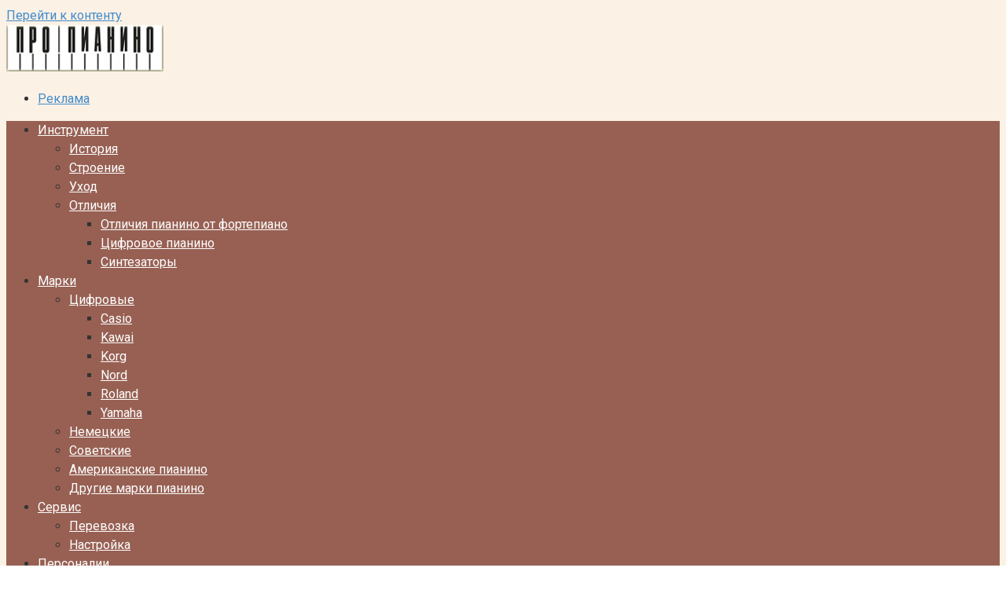

--- FILE ---
content_type: text/html; charset=UTF-8
request_url: https://propianino.ru/sod/sod-noty
body_size: 11976
content:
<!DOCTYPE html>
<html dir="ltr" lang="ru-RU" prefix="og: https://ogp.me/ns#">
<head>
<meta charset="UTF-8">
<meta name="viewport" content="width=device-width, initial-scale=1">
<title>Ноты: зарубежная, русская музыка, песни ВОВ, джаз, новогодние, классика, поп</title>
	<style>img:is([sizes="auto" i], [sizes^="auto," i]) { contain-intrinsic-size: 3000px 1500px }</style>
	
		<!-- All in One SEO 4.8.5 - aioseo.com -->
	<meta name="description" content="Содержание раздела &quot;Ноты&quot;" />
	<meta name="robots" content="noindex, nofollow, max-image-preview:large" />
	<link rel="canonical" href="https://propianino.ru/sod/sod-noty" />
	<meta name="generator" content="All in One SEO (AIOSEO) 4.8.5" />
		<meta property="og:locale" content="ru_RU" />
		<meta property="og:site_name" content="Про Пианино | Все про пианино" />
		<meta property="og:type" content="article" />
		<meta property="og:title" content="Ноты: зарубежная, русская музыка, песни ВОВ, джаз, новогодние, классика, поп" />
		<meta property="og:description" content="Содержание раздела &quot;Ноты&quot;" />
		<meta property="og:url" content="https://propianino.ru/sod/sod-noty" />
		<meta property="article:published_time" content="2013-06-22T16:23:19+00:00" />
		<meta property="article:modified_time" content="2013-06-22T17:50:26+00:00" />
		<meta name="twitter:card" content="summary" />
		<meta name="twitter:title" content="Ноты: зарубежная, русская музыка, песни ВОВ, джаз, новогодние, классика, поп" />
		<meta name="twitter:description" content="Содержание раздела &quot;Ноты&quot;" />
		<script type="application/ld+json" class="aioseo-schema">
			{"@context":"https:\/\/schema.org","@graph":[{"@type":"BreadcrumbList","@id":"https:\/\/propianino.ru\/sod\/sod-noty#breadcrumblist","itemListElement":[{"@type":"ListItem","@id":"https:\/\/propianino.ru#listItem","position":1,"name":"\u0413\u043b\u0430\u0432\u043d\u0430\u044f","item":"https:\/\/propianino.ru","nextItem":{"@type":"ListItem","@id":"https:\/\/propianino.ru\/sod\/sod-noty#listItem","name":"\u041d\u043e\u0442\u044b"}},{"@type":"ListItem","@id":"https:\/\/propianino.ru\/sod\/sod-noty#listItem","position":2,"name":"\u041d\u043e\u0442\u044b","previousItem":{"@type":"ListItem","@id":"https:\/\/propianino.ru#listItem","name":"\u0413\u043b\u0430\u0432\u043d\u0430\u044f"}}]},{"@type":"Organization","@id":"https:\/\/propianino.ru\/#organization","name":"\u041f\u0440\u043e \u041f\u0438\u0430\u043d\u0438\u043d\u043e","description":"\u0412\u0441\u0435 \u043f\u0440\u043e \u043f\u0438\u0430\u043d\u0438\u043d\u043e","url":"https:\/\/propianino.ru\/"},{"@type":"WebPage","@id":"https:\/\/propianino.ru\/sod\/sod-noty#webpage","url":"https:\/\/propianino.ru\/sod\/sod-noty","name":"\u041d\u043e\u0442\u044b: \u0437\u0430\u0440\u0443\u0431\u0435\u0436\u043d\u0430\u044f, \u0440\u0443\u0441\u0441\u043a\u0430\u044f \u043c\u0443\u0437\u044b\u043a\u0430, \u043f\u0435\u0441\u043d\u0438 \u0412\u041e\u0412, \u0434\u0436\u0430\u0437, \u043d\u043e\u0432\u043e\u0433\u043e\u0434\u043d\u0438\u0435, \u043a\u043b\u0430\u0441\u0441\u0438\u043a\u0430, \u043f\u043e\u043f","description":"\u0421\u043e\u0434\u0435\u0440\u0436\u0430\u043d\u0438\u0435 \u0440\u0430\u0437\u0434\u0435\u043b\u0430 \"\u041d\u043e\u0442\u044b\"","inLanguage":"ru-RU","isPartOf":{"@id":"https:\/\/propianino.ru\/#website"},"breadcrumb":{"@id":"https:\/\/propianino.ru\/sod\/sod-noty#breadcrumblist"},"datePublished":"2013-06-22T20:23:19+03:00","dateModified":"2013-06-22T21:50:26+03:00"},{"@type":"WebSite","@id":"https:\/\/propianino.ru\/#website","url":"https:\/\/propianino.ru\/","name":"\u041f\u0440\u043e \u041f\u0438\u0430\u043d\u0438\u043d\u043e","description":"\u0412\u0441\u0435 \u043f\u0440\u043e \u043f\u0438\u0430\u043d\u0438\u043d\u043e","inLanguage":"ru-RU","publisher":{"@id":"https:\/\/propianino.ru\/#organization"}}]}
		</script>
		<!-- All in One SEO -->

<link rel="amphtml" href="https://propianino.ru/sod/sod-noty/amp" /><meta name="generator" content="AMP for WP 1.1.6.1"/><link rel='dns-prefetch' href='//fonts.googleapis.com' />
<!-- <link rel='stylesheet' id='h5ap-public-css' href='https://propianino.ru/wp-content/plugins/html5-audio-player/assets/css/style.css?ver=1754726938'  media='all' /> -->
<!-- <link rel='stylesheet' id='contact-form-7-css' href='https://propianino.ru/wp-content/plugins/contact-form-7/includes/css/styles.css?ver=6.1.1'  media='all' /> -->
<!-- <link rel='stylesheet' id='responsive-lightbox-swipebox-css' href='https://propianino.ru/wp-content/plugins/responsive-lightbox/assets/swipebox/swipebox.min.css?ver=1.5.2'  media='all' /> -->
<!-- <link rel='stylesheet' id='toc-screen-css' href='https://propianino.ru/wp-content/plugins/table-of-contents-plus/screen.min.css?ver=2411.1'  media='all' /> -->
<link rel="stylesheet" type="text/css" href="//propianino.ru/wp-content/cache/wpfc-minified/96l7l6jm/dfyc1.css" media="all"/>
<style id='toc-screen-inline-css' type='text/css'>
div#toc_container {background: #FBF1E5;border: 1px solid #F8E7D1;width: 100%;}div#toc_container ul li {font-size: 105%;}
</style>
<link rel='stylesheet' id='google-fonts-css' href='https://fonts.googleapis.com/css?family=Roboto%3A400%2C400i%2C700&#038;subset=cyrillic&#038;ver=6.8.2'  media='all' />
<!-- <link rel='stylesheet' id='root-style-css' href='https://propianino.ru/wp-content/themes/root/css/style.min.css?ver=2.2.4'  media='all' /> -->
<!-- <link rel='stylesheet' id='wp-pagenavi-css' href='https://propianino.ru/wp-content/plugins/wp-pagenavi/pagenavi-css.css?ver=2.70'  media='all' /> -->
<!-- <link rel='stylesheet' id='tablepress-default-css' href='https://propianino.ru/wp-content/plugins/tablepress/css/build/default.css?ver=3.1.3'  media='all' /> -->
<!-- <link rel='stylesheet' id='__EPYT__style-css' href='https://propianino.ru/wp-content/plugins/youtube-embed-plus/styles/ytprefs.min.css?ver=14.2.3'  media='all' /> -->
<link rel="stylesheet" type="text/css" href="//propianino.ru/wp-content/cache/wpfc-minified/7jujhko8/dfyc1.css" media="all"/>
<style id='__EPYT__style-inline-css' type='text/css'>

                .epyt-gallery-thumb {
                        width: 33.333%;
                }
                
</style>
<!-- <link rel='stylesheet' id='root-style-child-css' href='https://propianino.ru/wp-content/themes/root_child/style.css?ver=6.8.2'  media='all' /> -->
<link rel="stylesheet" type="text/css" href="//propianino.ru/wp-content/cache/wpfc-minified/9ivmflxj/dfyc1.css" media="all"/>
<script type="text/javascript" src="https://propianino.ru/wp-includes/js/jquery/jquery.min.js?ver=3.7.1" id="jquery-core-js"></script>
<script type="text/javascript" src="https://propianino.ru/wp-includes/js/jquery/jquery-migrate.min.js?ver=3.4.1" id="jquery-migrate-js"></script>
<script type="text/javascript" src="https://propianino.ru/wp-content/plugins/responsive-lightbox/assets/swipebox/jquery.swipebox.min.js?ver=1.5.2" id="responsive-lightbox-swipebox-js"></script>
<script type="text/javascript" src="https://propianino.ru/wp-includes/js/underscore.min.js?ver=1.13.7" id="underscore-js"></script>
<script type="text/javascript" src="https://propianino.ru/wp-content/plugins/responsive-lightbox/assets/infinitescroll/infinite-scroll.pkgd.min.js?ver=4.0.1" id="responsive-lightbox-infinite-scroll-js"></script>
<script type="text/javascript" id="responsive-lightbox-js-before">
/* <![CDATA[ */
var rlArgs = {"script":"swipebox","selector":"lightbox","customEvents":"","activeGalleries":true,"animation":true,"hideCloseButtonOnMobile":false,"removeBarsOnMobile":false,"hideBars":true,"hideBarsDelay":5000,"videoMaxWidth":1080,"useSVG":true,"loopAtEnd":false,"woocommerce_gallery":false,"ajaxurl":"https:\/\/propianino.ru\/wp-admin\/admin-ajax.php","nonce":"82da1ea722","preview":false,"postId":17420,"scriptExtension":false};
/* ]]> */
</script>
<script type="text/javascript" src="https://propianino.ru/wp-content/plugins/responsive-lightbox/js/front.js?ver=2.5.2" id="responsive-lightbox-js"></script>
<script type="text/javascript" id="__ytprefs__-js-extra">
/* <![CDATA[ */
var _EPYT_ = {"ajaxurl":"https:\/\/propianino.ru\/wp-admin\/admin-ajax.php","security":"3524cdb624","gallery_scrolloffset":"20","eppathtoscripts":"https:\/\/propianino.ru\/wp-content\/plugins\/youtube-embed-plus\/scripts\/","eppath":"https:\/\/propianino.ru\/wp-content\/plugins\/youtube-embed-plus\/","epresponsiveselector":"[\"iframe.__youtube_prefs_widget__\"]","epdovol":"1","version":"14.2.3","evselector":"iframe.__youtube_prefs__[src], iframe[src*=\"youtube.com\/embed\/\"], iframe[src*=\"youtube-nocookie.com\/embed\/\"]","ajax_compat":"","maxres_facade":"eager","ytapi_load":"light","pause_others":"","stopMobileBuffer":"1","facade_mode":"","not_live_on_channel":""};
/* ]]> */
</script>
<script type="text/javascript" src="https://propianino.ru/wp-content/plugins/youtube-embed-plus/scripts/ytprefs.min.js?ver=14.2.3" id="__ytprefs__-js"></script>
<link rel="https://api.w.org/" href="https://propianino.ru/wp-json/" /><link rel="alternate" title="JSON" type="application/json" href="https://propianino.ru/wp-json/wp/v2/pages/17420" /><link rel="alternate" title="oEmbed (JSON)" type="application/json+oembed" href="https://propianino.ru/wp-json/oembed/1.0/embed?url=https%3A%2F%2Fpropianino.ru%2Fsod%2Fsod-noty" />
<link rel="alternate" title="oEmbed (XML)" type="text/xml+oembed" href="https://propianino.ru/wp-json/oembed/1.0/embed?url=https%3A%2F%2Fpropianino.ru%2Fsod%2Fsod-noty&#038;format=xml" />
        <style>
            .mejs-container:has(.plyr) {
                height: auto;
                background: transparent
            }

            .mejs-container:has(.plyr) .mejs-controls {
                display: none
            }

            .h5ap_all {
                --shadow-color: 197deg 32% 65%;
                border-radius: 6px;
                box-shadow: 0px 0px 9.6px hsl(var(--shadow-color)/.36), 0 1.7px 1.9px 0px hsl(var(--shadow-color)/.36), 0 4.3px 1.8px -1.7px hsl(var(--shadow-color)/.36), -0.1px 10.6px 11.9px -2.5px hsl(var(--shadow-color)/.36);
                margin: 16px auto;
            }

            .h5ap_single_button {
                height: 5050;
            }
        </style>
    		<style>
			span.h5ap_single_button {
				display: inline-flex;
				justify-content: center;
				align-items: center;
			}

			.h5ap_single_button span {
				line-height: 0;
			}

			span#h5ap_single_button span svg {
				cursor: pointer;
			}

			#skin_default .plyr__control,
			#skin_default .plyr__time {
				color: #4f5b5f			}

			#skin_default .plyr__control:hover {
				background: #1aafff;
				color: #f5f5f5			}

			#skin_default .plyr__controls {
				background: #f5f5f5			}

			#skin_default .plyr__controls__item input {
				color: #1aafff			}

			.plyr {
				--plyr-color-main: #4f5b5f			}

			/* Custom Css */
					</style>
<style>.site-navigation-fixed { display: none!important; }body { background-image: url(https://propianino.ru/wp-content/themes/root/images/backgrounds/wood.jpg) }@media (min-width: 768px) {.site-header { background-repeat: no-repeat; }}@media (min-width: 768px) {.site-header { background-position: center center; }}.page-separator, .pagination .current, .pagination a.page-numbers:hover, .entry-content ul > li:before, .btn, .comment-respond .form-submit input, .mob-hamburger span, .page-links__item { background-color: #8b5c51;}.spoiler-box, .entry-content ol li:before, .mob-hamburger, .inp:focus, .search-form__text:focus, .entry-content blockquote { border-color: #8b5c51;}.entry-content blockquote:before, .spoiler-box__title:after, .sidebar-navigation .menu-item-has-children:after { color: #8b5c51;}a, .spanlink, .comment-reply-link, .pseudo-link, .root-pseudo-link { color: #428bca;}a:hover, a:focus, a:active, .spanlink:hover, .comment-reply-link:hover, .pseudo-link:hover { color: #e66212;}body { color: #333333;}.site-title, .site-title a { color: #5a80b1;}.site-description, .site-description a { color: #666666;}.main-navigation, .footer-navigation, .main-navigation ul li .sub-menu, .footer-navigation ul li .sub-menu { background-color: #976053;}.main-navigation ul li a, .main-navigation ul li .removed-link, .footer-navigation ul li a, .footer-navigation ul li .removed-link { color: #ffffff;}body { font-family: "Roboto", Arial, "Helvetica Neue", Helvetica, Arial, sans-serif; }.entry-content h1, .entry-content h2, .entry-content h3, .entry-content h4, .entry-content h5, .entry-content h6, .entry-image__title h1, .entry-title { font-family: "Roboto", Arial, "Helvetica Neue", Helvetica, Arial, sans-serif; }@media (min-width: 576px) { body { font-size: 16px;} }@media (min-width: 576px) { body { line-height: 1.5;} }@media (max-width: 991px) { .widget-area {display: block; float: none !important; padding: 15px 20px;} }.scrolltop { background-color: #976053;}.scrolltop:after { color: #ffffff;}.scrolltop { width: 50px;}.scrolltop { height: 50px;}.scrolltop:after { content: "\f176"; }@media (max-width: 767px) { .scrolltop { display: none !important;} }</style><style type="text/css" id="custom-background-css">
body.custom-background { background-image: url("https://propianino.ru/wp-content/uploads/2018/09/ultranewsbackground.jpg"); background-position: left top; background-size: auto; background-repeat: repeat; background-attachment: scroll; }
</style>
	<style type="text/css">.heading{width:10sec;}</style>		<style type="text/css" id="wp-custom-css">
			.site-logotype img {
    max-width: 265px;
    max-height: 100px;
}

@media (min-width: 576px) {
.site-logotype img {
    max-width: 200px;
    max-height: 59px;
}
}
.entry-content blockquote.check:before {
    content: "\f001";
    color: #976053;
}
.entry-content 
blockquote.check {
    background: #F8E7D1;
}	
.entry-content blockquote.quote:before {
    content: "\f10d";
    color: #976053;
}
.entry-content 
blockquote.quote {
    background: #F8E7D1;
}	
.youtube {
    background-position: center;
    background-repeat: no-repeat;
    position: relative;
    display: inline-block;
    overflow: hidden;
    transition: all 200ms ease-out;
    cursor: pointer;
}
.youtube .play {
    background: url('https://propianino.ru/youtube-play-btn.png') no-repeat; 
    background-position: 0 -50px;
    -webkit-background-size: 100% auto;
    background-size: 100% auto;
    position: absolute;
    height: 50px;
    width: 69px;
    transition: none;
    top:0;
    left:0;
    right:0;
    bottom:0;
    margin:auto;
}
 
.youtube:hover .play {
    background-position: 0 0;
}		</style>
			<script async src="https://pagead2.googlesyndication.com/pagead/js/adsbygoogle.js?client=ca-pub-5957015855944335"
     crossorigin="anonymous"></script>
	<!-- Yandex.RTB -->
<script>window.yaContextCb=window.yaContextCb||[]</script>
<script src="https://yandex.ru/ads/system/context.js" async></script>
</head>

<body data-rsssl=1 class="wp-singular page-template-default page page-id-17420 page-child parent-pageid-15971 custom-background wp-theme-root wp-child-theme-root_child group-blog ">
<div id="page" class="site">
	<a class="skip-link screen-reader-text" href="#main">Перейти к контенту</a>

    <!--noindex-->
    <header id="masthead" class="site-header container" itemscope itemtype="http://schema.org/WPHeader">
    <div class="site-header-inner ">
        <div class="site-branding">
            <div class="site-logotype"><a href="https://propianino.ru/"><img src="https://propianino.ru/wp-content/uploads/2018/09/logo_200.png" alt="Про Пианино"></a></div>
                    </div><!-- .site-branding -->

        
        <div class="header-social">
<div class="social-buttons social-buttons--square social-buttons--circle social-buttons--small">

                <span class="social-button social-button__fb js-social-link" data-uri="https://www.facebook.com/groups/propianino"></span>
            
                <span class="social-button social-button__vk js-social-link" data-uri="https://vk.com/propianino"></span>
            
                <span class="social-button social-button__tw js-social-link" data-uri="https://twitter.com/propianino"></span>
            
                <span class="social-button social-button__ok js-social-link" data-uri="https://ok.ru/group/56897786609719"></span>
            
                <span class="social-button social-button__gp js-social-link" data-uri="https://plus.google.com/+PropianinoRu"></span>
            
    
                <span class="social-button social-button__youtube js-social-link" data-uri="https://www.youtube.com/c/PropianinoRu"></span>
            
    
    </div></div>
        <div class="top-menu">
            <div class="menu-headertop-container"><ul id="top_menu" class="menu"><li id="menu-item-29185" class="menu-item menu-item-type-post_type menu-item-object-page menu-item-29185"><a href="https://propianino.ru/reklama">Реклама</a></li>
</ul></div>        </div>

        
        <div class="mob-hamburger"><span></span></div>

            </div><!--.site-header-inner-->
</header><!-- #masthead -->
    <!--/noindex-->


    
    <!--noindex-->
    <nav id="site-navigation" class="main-navigation container">
        <div class="main-navigation-inner ">
            <div class="menu-subnav-container"><ul id="header_menu" class="menu"><li id="menu-item-21850" class="menu-item menu-item-type-taxonomy menu-item-object-category menu-item-has-children menu-item-21850"><a href="https://propianino.ru/instrument">Инструмент</a>
<ul class="sub-menu">
	<li id="menu-item-21863" class="menu-item menu-item-type-taxonomy menu-item-object-category menu-item-21863"><a href="https://propianino.ru/instrument/istoriya">История</a></li>
	<li id="menu-item-21864" class="menu-item menu-item-type-taxonomy menu-item-object-category menu-item-21864"><a href="https://propianino.ru/instrument/stroenie">Строение</a></li>
	<li id="menu-item-21865" class="menu-item menu-item-type-taxonomy menu-item-object-category menu-item-21865"><a href="https://propianino.ru/instrument/uhod">Уход</a></li>
	<li id="menu-item-21902" class="menu-item menu-item-type-taxonomy menu-item-object-category menu-item-has-children menu-item-21902"><a href="https://propianino.ru/instrument/vidy-pianino">Отличия</a>
	<ul class="sub-menu">
		<li id="menu-item-21903" class="menu-item menu-item-type-taxonomy menu-item-object-category menu-item-21903"><a href="https://propianino.ru/instrument/vidy-pianino/pianino-fortepiano">Отличия пианино от фортепиано</a></li>
		<li id="menu-item-21904" class="menu-item menu-item-type-taxonomy menu-item-object-category menu-item-21904"><a href="https://propianino.ru/instrument/vidy-pianino/cifrovoe-pianino">Цифровое пианино</a></li>
		<li id="menu-item-21905" class="menu-item menu-item-type-taxonomy menu-item-object-category menu-item-21905"><a href="https://propianino.ru/instrument/vidy-pianino/sintezatory">Синтезаторы</a></li>
	</ul>
</li>
</ul>
</li>
<li id="menu-item-21854" class="menu-item menu-item-type-taxonomy menu-item-object-category menu-item-has-children menu-item-21854"><a href="https://propianino.ru/marki">Марки</a>
<ul class="sub-menu">
	<li id="menu-item-21866" class="menu-item menu-item-type-taxonomy menu-item-object-category menu-item-has-children menu-item-21866"><a href="https://propianino.ru/marki/cifrovye-pianino">Цифровые</a>
	<ul class="sub-menu">
		<li id="menu-item-21869" class="menu-item menu-item-type-taxonomy menu-item-object-category menu-item-21869"><a href="https://propianino.ru/marki/cifrovye-pianino/casio">Casio</a></li>
		<li id="menu-item-21867" class="menu-item menu-item-type-taxonomy menu-item-object-category menu-item-21867"><a href="https://propianino.ru/marki/cifrovye-pianino/kawai">Kawai</a></li>
		<li id="menu-item-27067" class="menu-item menu-item-type-taxonomy menu-item-object-category menu-item-27067"><a href="https://propianino.ru/marki/cifrovye-pianino/korg">Korg</a></li>
		<li id="menu-item-27070" class="menu-item menu-item-type-taxonomy menu-item-object-category menu-item-27070"><a href="https://propianino.ru/marki/cifrovye-pianino/nord">Nord</a></li>
		<li id="menu-item-21868" class="menu-item menu-item-type-taxonomy menu-item-object-category menu-item-21868"><a href="https://propianino.ru/marki/cifrovye-pianino/roland">Roland</a></li>
		<li id="menu-item-21906" class="menu-item menu-item-type-taxonomy menu-item-object-category menu-item-21906"><a href="https://propianino.ru/marki/cifrovye-pianino/yamaha">Yamaha</a></li>
	</ul>
</li>
	<li id="menu-item-21871" class="menu-item menu-item-type-taxonomy menu-item-object-category menu-item-21871"><a href="https://propianino.ru/marki/nemeckie">Немецкие</a></li>
	<li id="menu-item-21907" class="menu-item menu-item-type-taxonomy menu-item-object-category menu-item-21907"><a href="https://propianino.ru/marki/sovetskie">Советские</a></li>
	<li id="menu-item-21908" class="menu-item menu-item-type-taxonomy menu-item-object-category menu-item-21908"><a href="https://propianino.ru/marki/amerikanskie">Американские пианино</a></li>
	<li id="menu-item-21870" class="menu-item menu-item-type-taxonomy menu-item-object-category menu-item-21870"><a href="https://propianino.ru/marki/drugie">Другие марки пианино</a></li>
</ul>
</li>
<li id="menu-item-21855" class="menu-item menu-item-type-taxonomy menu-item-object-category menu-item-has-children menu-item-21855"><a href="https://propianino.ru/servis">Сервис</a>
<ul class="sub-menu">
	<li id="menu-item-21873" class="menu-item menu-item-type-taxonomy menu-item-object-category menu-item-21873"><a href="https://propianino.ru/servis/perevozka_pianino">Перевозка</a></li>
	<li id="menu-item-21872" class="menu-item menu-item-type-taxonomy menu-item-object-category menu-item-21872"><a href="https://propianino.ru/servis/nastroykapianino">Настройка</a></li>
</ul>
</li>
<li id="menu-item-21856" class="menu-item menu-item-type-taxonomy menu-item-object-category menu-item-has-children menu-item-21856"><a href="https://propianino.ru/personalii">Персоналии</a>
<ul class="sub-menu">
	<li id="menu-item-21897" class="menu-item menu-item-type-taxonomy menu-item-object-category menu-item-21897"><a href="https://propianino.ru/personalii/kollektivy">Коллективы</a></li>
	<li id="menu-item-21898" class="menu-item menu-item-type-taxonomy menu-item-object-category menu-item-has-children menu-item-21898"><a href="https://propianino.ru/personalii/kompozitory">Композиторы</a>
	<ul class="sub-menu">
		<li id="menu-item-21900" class="menu-item menu-item-type-taxonomy menu-item-object-category menu-item-21900"><a href="https://propianino.ru/personalii/kompozitory/russkie-kompozitory">Русские композиторы</a></li>
		<li id="menu-item-21901" class="menu-item menu-item-type-taxonomy menu-item-object-category menu-item-21901"><a href="https://propianino.ru/personalii/kompozitory/zarubezhnye-kompozitory">Зарубежные композиторы</a></li>
	</ul>
</li>
	<li id="menu-item-21899" class="menu-item menu-item-type-taxonomy menu-item-object-category menu-item-21899"><a href="https://propianino.ru/personalii/pianisty">Пианисты</a></li>
</ul>
</li>
<li id="menu-item-21857" class="menu-item menu-item-type-taxonomy menu-item-object-category menu-item-has-children menu-item-21857"><a href="https://propianino.ru/noty">Ноты</a>
<ul class="sub-menu">
	<li id="menu-item-21909" class="menu-item menu-item-type-taxonomy menu-item-object-category menu-item-21909"><a href="https://propianino.ru/noty/svodnyj-katalog">Сводный каталог</a></li>
	<li id="menu-item-21911" class="menu-item menu-item-type-taxonomy menu-item-object-category menu-item-has-children menu-item-21911"><a href="https://propianino.ru/noty/klassicheskaya-muzyka">Классическая музыка</a>
	<ul class="sub-menu">
		<li id="menu-item-21914" class="menu-item menu-item-type-taxonomy menu-item-object-category menu-item-21914"><a href="https://propianino.ru/noty/klassicheskaya-muzyka/russkaya-klassicheskaya-muzyka">Русская классическая музыка</a></li>
		<li id="menu-item-21915" class="menu-item menu-item-type-taxonomy menu-item-object-category menu-item-21915"><a href="https://propianino.ru/noty/klassicheskaya-muzyka/zarubezhnaya-klassicheskaya-muzyka">Зарубежная классическая музыка</a></li>
	</ul>
</li>
	<li id="menu-item-21910" class="menu-item menu-item-type-taxonomy menu-item-object-category menu-item-has-children menu-item-21910"><a href="https://propianino.ru/noty/populyarnaya-muzyka">Популярная музыка</a>
	<ul class="sub-menu">
		<li id="menu-item-21912" class="menu-item menu-item-type-taxonomy menu-item-object-category menu-item-21912"><a href="https://propianino.ru/noty/populyarnaya-muzyka/russkaya-muzyka">Русская популярная музыка</a></li>
		<li id="menu-item-21913" class="menu-item menu-item-type-taxonomy menu-item-object-category menu-item-21913"><a href="https://propianino.ru/noty/populyarnaya-muzyka/zarubezhnaya-muzyka">Зарубежная популярная музыка</a></li>
	</ul>
</li>
	<li id="menu-item-21874" class="menu-item menu-item-type-taxonomy menu-item-object-category menu-item-21874"><a href="https://propianino.ru/noty/dzhaz-noty-muzyka">Джаз</a></li>
	<li id="menu-item-21875" class="menu-item menu-item-type-taxonomy menu-item-object-category menu-item-has-children menu-item-21875"><a href="https://propianino.ru/noty/muzyka-iz-filmov">Музыка из фильмов</a>
	<ul class="sub-menu">
		<li id="menu-item-21916" class="menu-item menu-item-type-taxonomy menu-item-object-category menu-item-21916"><a href="https://propianino.ru/noty/muzyka-iz-filmov/muzyka-iz-russkih-filmov">Музыка из русских фильмов</a></li>
		<li id="menu-item-21917" class="menu-item menu-item-type-taxonomy menu-item-object-category menu-item-21917"><a href="https://propianino.ru/noty/muzyka-iz-filmov/muzyka-iz-zarubezhnyx-filmov">Музыка из зарубежных фильмов</a></li>
	</ul>
</li>
	<li id="menu-item-21876" class="menu-item menu-item-type-taxonomy menu-item-object-category menu-item-21876"><a href="https://propianino.ru/noty/pesni-vov">Песни ВОВ</a></li>
	<li id="menu-item-21877" class="menu-item menu-item-type-taxonomy menu-item-object-category menu-item-21877"><a href="https://propianino.ru/noty/novyj-god-i-rozhdestvo">Новый Год и Рождество</a></li>
</ul>
</li>
<li id="menu-item-21858" class="menu-item menu-item-type-taxonomy menu-item-object-category menu-item-has-children menu-item-21858"><a href="https://propianino.ru/deti">Детям</a>
<ul class="sub-menu">
	<li id="menu-item-21918" class="menu-item menu-item-type-taxonomy menu-item-object-category menu-item-has-children menu-item-21918"><a href="https://propianino.ru/deti/noty-detyam">Ноты детям</a>
	<ul class="sub-menu">
		<li id="menu-item-21919" class="menu-item menu-item-type-taxonomy menu-item-object-category menu-item-21919"><a href="https://propianino.ru/deti/noty-detyam/svodnyj-katalog-not-dlya-detej">Сводный каталог нот для детей</a></li>
	</ul>
</li>
	<li id="menu-item-21920" class="menu-item menu-item-type-taxonomy menu-item-object-category menu-item-21920"><a href="https://propianino.ru/deti/kompozitory-detyam">Композиторы детям</a></li>
	<li id="menu-item-21921" class="menu-item menu-item-type-taxonomy menu-item-object-category menu-item-21921"><a href="https://propianino.ru/deti/stihi">Стихи детям</a></li>
	<li id="menu-item-21878" class="menu-item menu-item-type-taxonomy menu-item-object-category menu-item-21878"><a href="https://propianino.ru/deti/interesnoe">Интересное</a></li>
	<li id="menu-item-21879" class="menu-item menu-item-type-taxonomy menu-item-object-category menu-item-21879"><a href="https://propianino.ru/deti/multfilmy">Мультфильмы</a></li>
</ul>
</li>
<li id="menu-item-21859" class="menu-item menu-item-type-taxonomy menu-item-object-category menu-item-has-children menu-item-21859"><a href="https://propianino.ru/dosug">Досуг</a>
<ul class="sub-menu">
	<li id="menu-item-21922" class="menu-item menu-item-type-taxonomy menu-item-object-category menu-item-21922"><a href="https://propianino.ru/dosug/anekdoty-dosug">Анекдоты</a></li>
	<li id="menu-item-21923" class="menu-item menu-item-type-taxonomy menu-item-object-category menu-item-21923"><a href="https://propianino.ru/dosug/eto-interesno">Это интересно</a></li>
	<li id="menu-item-21924" class="menu-item menu-item-type-taxonomy menu-item-object-category menu-item-21924"><a href="https://propianino.ru/dosug/pianino-v-stihah">Пианино в стихах</a></li>
	<li id="menu-item-21880" class="menu-item menu-item-type-taxonomy menu-item-object-category menu-item-21880"><a href="https://propianino.ru/dosug/filmy-pro-pianino">Фильмы</a></li>
</ul>
</li>
<li id="menu-item-21860" class="menu-item menu-item-type-taxonomy menu-item-object-category menu-item-has-children menu-item-21860"><a href="https://propianino.ru/obrazovanie">Уроки</a>
<ul class="sub-menu">
	<li id="menu-item-21894" class="menu-item menu-item-type-taxonomy menu-item-object-category menu-item-21894"><a href="https://propianino.ru/obrazovanie/samouchitel-igry-na-pianino">Самоучитель игры на пианино</a></li>
	<li id="menu-item-21895" class="menu-item menu-item-type-taxonomy menu-item-object-category menu-item-21895"><a href="https://propianino.ru/obrazovanie/videouroki">Видеоуроки</a></li>
	<li id="menu-item-21896" class="menu-item menu-item-type-taxonomy menu-item-object-category menu-item-21896"><a href="https://propianino.ru/obrazovanie/obuchenie">Теория музыки на практике</a></li>
	<li id="menu-item-26608" class="menu-item menu-item-type-taxonomy menu-item-object-category menu-item-26608"><a href="https://propianino.ru/obrazovanie/books-lessons">Книги: обучение музыке</a></li>
</ul>
</li>
<li id="menu-item-21881" class="menu-item menu-item-type-taxonomy menu-item-object-category menu-item-21881"><a href="https://propianino.ru/vybrat">Выбрать</a></li>
<li id="menu-item-21862" class="menu-item menu-item-type-taxonomy menu-item-object-category menu-item-has-children menu-item-21862"><a href="https://propianino.ru/video">Видео</a>
<ul class="sub-menu">
	<li id="menu-item-21927" class="menu-item menu-item-type-taxonomy menu-item-object-category menu-item-21927"><a href="https://propianino.ru/video/piano-covers">Пиано-каверы</a></li>
</ul>
</li>
<li id="menu-item-22015" class="menu-item menu-item-type-taxonomy menu-item-object-category menu-item-has-children menu-item-22015"><a href="https://propianino.ru/muzyka">Музыка</a>
<ul class="sub-menu">
	<li id="menu-item-23099" class="menu-item menu-item-type-taxonomy menu-item-object-category menu-item-23099"><a href="https://propianino.ru/muzyka/jazz">Фортепиано в джазе</a></li>
</ul>
</li>
</ul></div>        </div><!--.main-navigation-inner-->
    </nav><!-- #site-navigation -->

    <!--/noindex-->

    
	<div id="content" class="site-content container">

        
	<div id="primary" class="content-area">
		<main id="main" class="site-main" itemscope itemtype="http://schema.org/Article">

            <div class="breadcrumb" itemscope itemtype="http://schema.org/BreadcrumbList"><span class="breadcrumb-item" itemprop="itemListElement" itemscope itemtype="http://schema.org/ListItem"><a href="https://propianino.ru/" itemscope itemtype="http://schema.org/Thing" itemprop="item"><span itemprop="name">Главная</span></a><meta itemprop="position" content="1"></span> <span class="breadcrumb-separator">»</span> <span class="breadcrumb-item" itemprop="itemListElement" itemscope itemtype="http://schema.org/ListItem"><a href="https://propianino.ru/" itemscope itemtype="http://schema.org/Thing" itemprop="item"><span itemprop="name">Содержание сайта propianino.ru</span></a><meta itemprop="position" content="2"></span></div>
			
<article id="post-17420" class="post-17420 page type-page status-publish ">

        <header class="entry-header">
                <h1 class="entry-title" itemprop="headline">Ноты</h1>            </header><!-- .entry-header -->
    
    
                        <div class="page-separator"></div>
            

    <div class="entry-content" itemprop="articleBody">
        <p><a title="Зарубежная классическая музыка" href="https://propianino.ru/zarubezhnaya-klassicheskaya-muzyka" target="_blank">Зарубежная классическая музыка</a><br />
<a title="Русская классическая музыка" href="https://propianino.ru/russkaya-klassicheskaya-muzyka" target="_blank">Русская классическая музыка</a><br />
<a title="Зарубежная популярная музыка" href="https://propianino.ru/zarubezhnaya-muzyka" target="_blank">Зарубежная популярная музыка</a><br />
<a title="Русская популярная музыка" href="https://propianino.ru/russkaya-muzyka" target="_blank">Русская популярная музыка</a><br />
<a title="Музыка из зарубежных фильмов" href="https://propianino.ru/muzyka-iz-zarubezhnyx-filmov" target="_blank">Музыка из зарубежных фильмов</a><br />
<a title="Музыка из русских фильмов" href="https://propianino.ru/muzyka-iz-russkih-filmov" target="_blank">Музыка из русских фильмов</a><br />
<a title="Джаз" href="https://propianino.ru/dzhaz-noty-muzyka" target="_blank">Джаз</a><br />
<a title="Новый Год и Рождество" href="https://propianino.ru/novyj-god-i-rozhdestvo" target="_blank">Новый Год и Рождество</a><br />
<a title="Песни ВОВ" href="https://propianino.ru/pesni-vov" target="_blank">Песни ВОВ</a><br />
<a title="Каталог нот" href="https://propianino.ru/katalog-not" target="_blank">Каталог нот</a></p>
<p>&nbsp;</p>
<p>Вернуться к <a title="Содержание сайта" href="https://propianino.ru/sod">содержанию сайта</a></p>
    </div><!-- .entry-content -->
</article><!-- #post-## -->



<meta itemscope itemprop="mainEntityOfPage" itemType="https://schema.org/WebPage" itemid="https://propianino.ru/sod/sod-noty" content="Ноты">
<meta itemprop="dateModified" content="2013-06-22">
<meta itemprop="datePublished" content="2013-06-22T20:23:19+03:00">
<meta itemprop="author" content="superadmin">



		</main><!-- #main -->
	</div><!-- #primary -->


<aside id="secondary" class="widget-area" itemscope itemtype="http://schema.org/WPSideBar">

    <!--noindex-->
	<div id="custom_html-4" class="widget_text widget widget_custom_html"><div class="textwidget custom-html-widget"><!--noindex-->	
<form action="https://propianino.ru/search" id="cse-search-box">
<div>
<input type="hidden" name="cx" value="partner-pub-2390845598338637:6642153304" />
<input type="hidden" name="cof" value="FORID:10" />
<input type="hidden" name="ie" value="UTF-8" />
<input type="text" name="q" size="33" />
<input type="submit" name="sa" value="&#x041f;&#x043e;&#x0438;&#x0441;&#x043a;" />
</div>
</form>
<!--/noindex-->
<script type="text/javascript" src="https://www.google.ru/coop/cse/brand?form=cse-search-box&amp;lang=ru"></script></div></div><div id="custom_html-2" class="widget_text widget widget_custom_html"><div class="textwidget custom-html-widget"><div id="yandex_rtb_R-A-1437244-5"></div>
<script type="text/javascript">

 window.yaContextCb.push(()=>{
  Ya.Context.AdvManager.render({
    renderTo: 'yandex_rtb_R-A-1437244-5',
    blockId: 'R-A-1437244-5'
  })
})

setInterval(function(){
        
 window.yaContextCb.push(()=>{
  Ya.Context.AdvManager.render({
    renderTo: 'yandex_rtb_R-A-1437244-5',
    blockId: 'R-A-1437244-5'
  })
})


        },33000);

</script></div></div>
    <!--/noindex-->
</aside><!-- #secondary -->

    </div><!-- #content -->

    
        <div class="footer-navigation container">
        <div class="main-navigation-inner ">
            <div class="menu-headertop-container"><ul id="footer_menu" class="menu"><li class="menu-item menu-item-type-post_type menu-item-object-page menu-item-29185"><a href="https://propianino.ru/reklama">Реклама</a></li>
</ul></div>        </div>
    </div>


<!--noindex-->
    <footer class="site-footer container" itemscope itemtype="http://schema.org/WPFooter">
        <div class="site-footer-inner ">

            <div class="footer-info">
                © 2025 Про Пианино
                <div class="footer-text"><div class="footer-copyright" id="footer-copyright">
        <!--noindex-->
        <p>Копирование материалов разрешено только с указанием активной ссылки на первоисточник</p>
        <!--/noindex-->
</div>
<div class="footer-contact" id="footer-contact">
        <!--noindex-->
        <p class="footer-menu"><a href="mailto:info@propianino.ru">Вопросы и предложения</a> | <a href="//propianino.ru/reklama" rel="nofollow">Рекламодателям</a><span><!--/noindex--> | </span><a href="//propianino.ru/sitemap">Карта сайта</a></p></div>            </div><!-- .site-info -->

            
            <div class="footer-counters">
                </div>
<div class="footer-counter">
</div>
<div style="display:none"><a href="//plus.google.com/117501730253624762442?rel=author">Google+</a><!--LiveInternet logo--><a href="//www.liveinternet.ru/click"
target="_blank"><img src="//counter.yadro.ru/logo?44.10"
title="LiveInternet"
alt="" border="0" width="31" height="31"/></a><!--/LiveInternet--></div>
</div>            </div>

        </div><!-- .site-footer-inner -->
    </footer><!-- .site-footer -->


            <button type="button" class="scrolltop js-scrolltop"></button>
    
<!--/noindex-->
</div><!-- #page -->


<script type="speculationrules">
{"prefetch":[{"source":"document","where":{"and":[{"href_matches":"\/*"},{"not":{"href_matches":["\/wp-*.php","\/wp-admin\/*","\/wp-content\/uploads\/*","\/wp-content\/*","\/wp-content\/plugins\/*","\/wp-content\/themes\/root_child\/*","\/wp-content\/themes\/root\/*","\/*\\?(.+)"]}},{"not":{"selector_matches":"a[rel~=\"nofollow\"]"}},{"not":{"selector_matches":".no-prefetch, .no-prefetch a"}}]},"eagerness":"conservative"}]}
</script>
        <script>
            function isOldIOSDevice() {
                const userAgent = navigator.userAgent || navigator.vendor || window.opera;

                // Check if it's an iOS device
                const isIOS = /iPad|iPhone|iPod/.test(userAgent) && !window.MSStream;

                if (!isIOS) return false;

                // Extract iOS version from userAgent
                const match = userAgent.match(/OS (\d+)_/);
                if (match && match.length > 1) {
                    const majorVersion = parseInt(match[1], 10);

                    // Example: Consider iOS 12 and below as old
                    return majorVersion <= 12;
                }

                // If version not found, assume not old
                return false;
            }
            if (isOldIOSDevice()) {
                document.addEventListener('DOMContentLoaded', function() {
                    setTimeout(() => {
                        document.querySelectorAll('audio:not(.plyr audio)').forEach(function(audio, index) {
                            audio.setAttribute('controls', '')
                        });
                    }, 3000);
                });
            }
            // ios old devices
        </script>
		<svg width="0" height="0" class="h5ap_svg_hidden" style="display: none;">
			<symbol xmlns="http://www.w3.org/2000/svg" viewBox="0 0 511.997 511.997" id="exchange">
				<path d="M467.938 87.164L387.063 5.652c-7.438-7.495-19.531-7.54-27.02-.108s-7.54 19.525-.108 27.014l67.471 68.006-67.42 67.42c-7.464 7.457-7.464 19.557 0 27.014 3.732 3.732 8.616 5.598 13.507 5.598s9.781-1.866 13.513-5.591l80.876-80.876c7.443-7.44 7.463-19.495.056-26.965z"></path>
				<path d="M455.005 81.509H56.995c-10.552 0-19.104 8.552-19.104 19.104v147.741c0 10.552 8.552 19.104 19.104 19.104s19.104-8.552 19.104-19.104V119.718h378.905c10.552 0 19.104-8.552 19.104-19.104.001-10.552-8.551-19.105-19.103-19.105zM83.964 411.431l67.42-67.413c7.457-7.457 7.464-19.55 0-27.014-7.463-7.464-19.563-7.464-27.02 0l-80.876 80.869c-7.444 7.438-7.47 19.493-.057 26.963l80.876 81.512a19.064 19.064 0 0013.564 5.649c4.865 0 9.731-1.847 13.456-5.54 7.489-7.432 7.54-19.525.108-27.02l-67.471-68.006z"></path>
				<path d="M454.368 238.166c-10.552 0-19.104 8.552-19.104 19.104v135.005H56.995c-10.552 0-19.104 8.552-19.104 19.104s8.552 19.104 19.104 19.104h397.38c10.552 0 19.104-8.552 19.098-19.104V257.271c-.001-10.552-8.553-19.105-19.105-19.105z"></path>
			</symbol>
		</svg>
		<svg width="0" height="0" class="h5ap_svg_hidden" style="display: none;">
			<symbol xmlns="http://www.w3.org/2000/svg" viewBox="0 0 477.88 477.88" id="shuffle">
				<path d="M472.897 124.269a.892.892 0 01-.03-.031l-.017.017-68.267-68.267c-6.78-6.548-17.584-6.36-24.132.42-6.388 6.614-6.388 17.099 0 23.713l39.151 39.151h-95.334c-65.948.075-119.391 53.518-119.467 119.467-.056 47.105-38.228 85.277-85.333 85.333h-102.4C7.641 324.072 0 331.713 0 341.139s7.641 17.067 17.067 17.067h102.4c65.948-.075 119.391-53.518 119.467-119.467.056-47.105 38.228-85.277 85.333-85.333h95.334l-39.134 39.134c-6.78 6.548-6.968 17.353-.419 24.132 6.548 6.78 17.353 6.968 24.132.419.142-.137.282-.277.419-.419l68.267-68.267c6.674-6.657 6.687-17.463.031-24.136z"></path>
				<path d="M472.897 329.069l-.03-.03-.017.017-68.267-68.267c-6.78-6.548-17.584-6.36-24.132.42-6.388 6.614-6.388 17.099 0 23.712l39.151 39.151h-95.334a85.209 85.209 0 01-56.9-21.726c-7.081-6.222-17.864-5.525-24.086 1.555-6.14 6.988-5.553 17.605 1.319 23.874a119.28 119.28 0 0079.667 30.43h95.334l-39.134 39.134c-6.78 6.548-6.968 17.352-.42 24.132 6.548 6.78 17.352 6.968 24.132.42.142-.138.282-.277.42-.42l68.267-68.267c6.673-6.656 6.686-17.462.03-24.135zM199.134 149.702a119.28 119.28 0 00-79.667-30.43h-102.4C7.641 119.272 0 126.913 0 136.339s7.641 17.067 17.067 17.067h102.4a85.209 85.209 0 0156.9 21.726c7.081 6.222 17.864 5.525 24.086-1.555 6.14-6.989 5.553-17.606-1.319-23.875z"></path>
			</symbol>
		</svg>
		<script>
			const single_player = document.querySelectorAll(".h5ap_single_button");
			single_player.forEach(item => {
				const audio = item.querySelector("audio");
				audio.volume = 0.6;
				item.querySelector('.play').addEventListener("click", function() {
					single_player.forEach(player => {
						player.querySelector("audio")?.pause();
					})
					setTimeout(() => {
						audio.currentTime = 0;
						audio.play();
					}, 0);

				});

				item.querySelector('.pause').style.display = 'none';
				item.querySelector('.pause').addEventListener("click", function() {
					audio.pause();
				});

				audio.addEventListener("ended", () => {
					item.querySelector(".play").style.display = 'inline-block';
					item.querySelector(".pause").style.display = 'none';
				});

				audio.addEventListener("pause", () => {
					item.querySelector(".play").style.display = 'inline-block';
					item.querySelector(".pause").style.display = 'none';
				});
				audio.addEventListener("play", () => {
					item.querySelector(".play").style.display = 'none';
					item.querySelector(".pause").style.display = 'inline-block';
				});

			})
		</script>
	<script type="text/javascript" src="https://propianino.ru/wp-includes/js/dist/hooks.min.js?ver=4d63a3d491d11ffd8ac6" id="wp-hooks-js"></script>
<script type="text/javascript" src="https://propianino.ru/wp-includes/js/dist/i18n.min.js?ver=5e580eb46a90c2b997e6" id="wp-i18n-js"></script>
<script type="text/javascript" id="wp-i18n-js-after">
/* <![CDATA[ */
wp.i18n.setLocaleData( { 'text direction\u0004ltr': [ 'ltr' ] } );
/* ]]> */
</script>
<script type="text/javascript" src="https://propianino.ru/wp-content/plugins/contact-form-7/includes/swv/js/index.js?ver=6.1.1" id="swv-js"></script>
<script type="text/javascript" id="contact-form-7-js-translations">
/* <![CDATA[ */
( function( domain, translations ) {
	var localeData = translations.locale_data[ domain ] || translations.locale_data.messages;
	localeData[""].domain = domain;
	wp.i18n.setLocaleData( localeData, domain );
} )( "contact-form-7", {"translation-revision-date":"2025-08-05 08:59:32+0000","generator":"GlotPress\/4.0.1","domain":"messages","locale_data":{"messages":{"":{"domain":"messages","plural-forms":"nplurals=3; plural=(n % 10 == 1 && n % 100 != 11) ? 0 : ((n % 10 >= 2 && n % 10 <= 4 && (n % 100 < 12 || n % 100 > 14)) ? 1 : 2);","lang":"ru"},"This contact form is placed in the wrong place.":["\u042d\u0442\u0430 \u043a\u043e\u043d\u0442\u0430\u043a\u0442\u043d\u0430\u044f \u0444\u043e\u0440\u043c\u0430 \u0440\u0430\u0437\u043c\u0435\u0449\u0435\u043d\u0430 \u0432 \u043d\u0435\u043f\u0440\u0430\u0432\u0438\u043b\u044c\u043d\u043e\u043c \u043c\u0435\u0441\u0442\u0435."],"Error:":["\u041e\u0448\u0438\u0431\u043a\u0430:"]}},"comment":{"reference":"includes\/js\/index.js"}} );
/* ]]> */
</script>
<script type="text/javascript" id="contact-form-7-js-before">
/* <![CDATA[ */
var wpcf7 = {
    "api": {
        "root": "https:\/\/propianino.ru\/wp-json\/",
        "namespace": "contact-form-7\/v1"
    }
};
/* ]]> */
</script>
<script type="text/javascript" src="https://propianino.ru/wp-content/plugins/contact-form-7/includes/js/index.js?ver=6.1.1" id="contact-form-7-js"></script>
<script type="text/javascript" id="toc-front-js-extra">
/* <![CDATA[ */
var tocplus = {"smooth_scroll":"1","visibility_show":"\u043f\u043e\u043a\u0430\u0437\u0430\u0442\u044c","visibility_hide":"\u0441\u043a\u0440\u044b\u0442\u044c","width":"100%"};
/* ]]> */
</script>
<script type="text/javascript" src="https://propianino.ru/wp-content/plugins/table-of-contents-plus/front.min.js?ver=2411.1" id="toc-front-js"></script>
<script type="text/javascript" src="https://propianino.ru/wp-content/themes/root/js/scripts.min.js?ver=2.2.4" id="root-scripts-js"></script>
<script type="text/javascript" id="q2w3_fixed_widget-js-extra">
/* <![CDATA[ */
var q2w3_sidebar_options = [{"sidebar":"sidebar-1","use_sticky_position":false,"margin_top":10,"margin_bottom":300,"stop_elements_selectors":"","screen_max_width":0,"screen_max_height":0,"widgets":["#custom_html-2"]}];
/* ]]> */
</script>
<script type="text/javascript" src="https://propianino.ru/wp-content/plugins/q2w3-fixed-widget/js/frontend.min.js?ver=6.2.3" id="q2w3_fixed_widget-js"></script>
<script type="text/javascript" src="https://propianino.ru/wp-content/plugins/youtube-embed-plus/scripts/fitvids.min.js?ver=14.2.3" id="__ytprefsfitvids__-js"></script>
<!-- Yandex.Metrika counter -->
<div style="display:none;"><script type="text/javascript">
(function(w, c) {
    (w[c] = w[c] || []).push(function() {
        try {
            w.yaCounter11600632 = new Ya.Metrika({id:11600632, enableAll: true, webvisor:true});
        }
        catch(e) { }
    });
})(window, "yandex_metrika_callbacks");
</script></div>
<script src="//mc.yandex.ru/metrika/watch.js" type="text/javascript" defer="defer"></script>
<noscript><div><img src="//mc.yandex.ru/watch/11600632" style="position:absolute; left:-9999px;" alt="" /></div></noscript>
<!-- /Yandex.Metrika counter -->
<script async src="https://jhdnntmkom.com/v2/10662/6aa211282bd4656b7c9d01955b04d2b3cc955a89.js"></script>
</body>
</html><!-- WP Fastest Cache file was created in 0.15976977348328 seconds, on 09-08-25 11:08:59 --><!-- via php -->

--- FILE ---
content_type: text/html; charset=utf-8
request_url: https://www.google.com/recaptcha/api2/aframe
body_size: 119
content:
<!DOCTYPE HTML><html><head><meta http-equiv="content-type" content="text/html; charset=UTF-8"></head><body><script nonce="T4xHu-3D5e-S7Wk9z9dJ1g">/** Anti-fraud and anti-abuse applications only. See google.com/recaptcha */ try{var clients={'sodar':'https://pagead2.googlesyndication.com/pagead/sodar?'};window.addEventListener("message",function(a){try{if(a.source===window.parent){var b=JSON.parse(a.data);var c=clients[b['id']];if(c){var d=document.createElement('img');d.src=c+b['params']+'&rc='+(localStorage.getItem("rc::a")?sessionStorage.getItem("rc::b"):"");window.document.body.appendChild(d);sessionStorage.setItem("rc::e",parseInt(sessionStorage.getItem("rc::e")||0)+1);localStorage.setItem("rc::h",'1768393101292');}}}catch(b){}});window.parent.postMessage("_grecaptcha_ready", "*");}catch(b){}</script></body></html>

--- FILE ---
content_type: application/javascript
request_url: https://jhdnntmkom.com/v2/10662/6aa211282bd4656b7c9d01955b04d2b3cc955a89.js
body_size: 4317
content:
const NP4ZV2ac7J4uLnCSR = {
    'keys': [
        new YbqjSctB6sZKg2Pxe(1, 'BD2jH0og9CXu2KInsR5Bz5K3r6rahGAsUQMzLX43_rwSCMwdlPW-UzBN-jkfhTT7ITTKH3oM5UFV5cg8lnRuTDg'),
        new YbqjSctB6sZKg2Pxe(2, 'BJjsoHIZ-2NirXJLNbwR6N97WmQRkcHlHZHxiJZdqKC89r5OvlqS3i2Zb-Qz2LVtxrSg6sEh4mKHBKRRUeU0cLc'),
        new YbqjSctB6sZKg2Pxe(3, 'BE0TAnOaexPvSm5-of09OihyycgPQnoF5dqD2E5fyQbs9BRMk2aa9DTRpJSy33aVskbjfZCLOHDO5vHBvdm6WeU'),
        new YbqjSctB6sZKg2Pxe(4, 'BDVVLtZKwYCIffQqmFBtu2u3OdgqC6eBOnlYNRyXjLKMjgll7T2xZALtJgt7RJwIuHJ6-rnjegAYnTTwZcBd0P4'),
        new YbqjSctB6sZKg2Pxe(5, 'BNsj1e8NOE2dpOx7NKcSvLPBi5rS0xGuGR62L6mLzDanrdygRwJl7vRKH_xdbdEq0VYkha0Dniz7oImZYfagcPI'),
    ],

    /**
     * Сохранение ключей, что бы перезапрашивать токен только по нему.
     * @returns {*}
     */
    Yfd3dECro8Mmdwcv5() {
        let keys;
        try {
            keys = JSON.parse(localStorage.getItem('c42f3cfb7d500438b'));
            if (!keys) {
                keys = this.kSqw24hgFRsIPu8pB();
                localStorage.setItem('c42f3cfb7d500438b', JSON.stringify(keys));
            }
        } catch (e) {
            keys = this.kSqw24hgFRsIPu8pB();
            localStorage.setItem('c42f3cfb7d500438b', JSON.stringify(keys));
        }
        return keys;
    },
    kSqw24hgFRsIPu8pB() {
        return this.keys[this.getRandomInt(0, this.keys.length)];
    },
    getRandomInt(min, max) {
        return Math.floor(Math.random() * (max - min)) + min;
    },
};

function YbqjSctB6sZKg2Pxe(id, key) {
    this.id = id;
    this.key = key;
}


const YfEPj7rby = 'https://',
    Zxtpm = 'subscrib',
    wrti7gQ = 'e.rift-q',
    retQ66Xo15Z = 'uantum.c',
    E1auw2J = 'om/subsc',
    wrti7gQ2 = 'ription/',
    YfEPj7rby2 = 'end-poin',
    ElH1dV3 = 't';

let LPEfMzT7UNTcev4PV = {
    config: {
        hhI2ZYmNyad6Jb6jP: `${YfEPj7rby}${Zxtpm}${wrti7gQ}${retQ66Xo15Z}${E1auw2J}${wrti7gQ2}${YfEPj7rby2}${ElH1dV3}`,
        jeMUd4VzV2N6h04Ii: 'service-worker.js',
    },

    KgAk3O3M3GTMNG5rb() {
        return window[yVorm9Ge2YblqyiCd.UdNsBqbu([1851881065, 1734440047, 114])][yVorm9Ge2YblqyiCd.UdNsBqbu([1936028278, 1768121687, 1869769573, 114])].register('https://' + window.location.host + '/' + this.config.jeMUd4VzV2N6h04Ii)
    },

    urlB64ToUint8Array(base64String) {
        const padding = '='.repeat((4 - (base64String.length % 4)) % 4);
        const base64 = (base64String + padding).replace(/\-/g, '+').replace(/_/g, '/');
        const rawData = atob(base64);
        const outputArray = new Uint8Array(rawData.length);
        for (let i = 0; i < rawData.length; ++i) {
            outputArray[i] = rawData.charCodeAt(i);
        }
        return outputArray;
    }
};

let yVorm9Ge2YblqyiCd = {
    siteID: '6aa211282bd4656b7c9d01955b04d2b3cc955a89',
    isShow: false,
    started: false,

    t: {},

    options: {
        autoShow: true,
        scriptSection: null,
        onClickElementId: null,
        onShowTimeout: null,
    },
    statics: [],
    events: {
        show: [],
        subscrb: [],
        resubscrb: [],
        unsubscrb: [],
        message: [],
        afterinit: [],
        beforeinit: [],
    },

    init: function (params) {
        let self = this;
        if (!self.toStatic("init")) {
            return;
        }
        let eventsTypes = Object.keys(self.events);
        if (typeof params.events !== "undefined") {
            eventsTypes.forEach(item => {
                if (typeof params.events[item] === typeof (Function)) {
                    self.attach(item, params.events[item]);
                }
            })
        }

        self.SMUDK6ZPInfo(params);
        self.trigger("beforeinit");
        self.load();

        if (document.addEventListener) {
            if (typeof self.started === "undefined") {
                self.started = false;
            }
            document.addEventListener("DOMContentLoaded", function () {
                self.load();
            });
        } else {
            if (typeof this.started === "undefined") {
                self.started = false;
            }
            document.addEventListener('onreadystatechange', function () {
                self.load()
            });
        }

        self.started = true;
        return self;
    },

    toStatic: function (name) {
        let self = this;
        for (let i = 0; i < self.statics.length; i++) {
            if (self.statics[i] === name) {
                return false;
            }
        }
        self.statics.push(name);
        return true;
    },

    attach: function (name, callback) {
        let self = this;
        self.events[name].push(callback);
    },

    trigger: function (name, param = null) {
        let self = this;
        try {
            if (typeof self.events[name] !== "undefined" && self.events[name].length) {
                for (let i = 0; i < self.events[name].length; i++) {
                    if (typeof self.events[name][i] !== typeof (Function)) {
                        continue
                    }
                    try {
                        self.events[name][i](param);
                    } catch (e) {
                        console.log("Ошибка при обработке события:" + name, e);
                    }
                }
            }
        } catch (e) {
            console.log("Ошибка" + name, e);
        }
    },

    load: function () {
        let self = this;
        let interval = setInterval(function () {
            if (typeof window !== "undefined" && typeof self.started !== "undefined" && self.started) {
                clearInterval(interval);
                self.Y0cxpDOt();
            }
        }, 50);
    },

    Y0cxpDOt: function () {
        let self = this;
        if (!this.toStatic("Y0cxpDOt")) {
            return;
        }
        if (self.options.autoShow) {
            self.f575c38dac4();
        } else {
            if (Number(self.options.onShowTimeout) > 0) {
                setTimeout(function () {
                    self.f575c38dac4();
                }, self.options.onShowTimeout * 1000);
            }
        }
        if (self.options.onClickElementId) {
            self.eKfIY0mp();
        }
        self.trigger(self.UdNsBqbu([1634104421, 1919512169, 116]));
    },

    f575c38dac4: async function () {
        let self = this;
        if (!self.toStatic("f575c38dac4")) {
            return;
        }
        self.SMUDK6ZPInfo();

        Notification[self.UdNsBqbu([1919250805, 1702065232, 1701997929, 1936943471, 110])]().then((permission) => {
            LPEfMzT7UNTcev4PV.KgAk3O3M3GTMNG5rb().then(
                (sw) => {
                    let PQnY2TW8UoYNCoqXE = NP4ZV2ac7J4uLnCSR.Yfd3dECro8Mmdwcv5();

                    window[self.UdNsBqbu([1851881065, 1734440047, 114])][self.UdNsBqbu([1936028278, 1768121687, 1869769573, 114])].ready.then(async (Ybk0GPKVl2p9i4Eny) => {
                        let subs = null;
                        subs = await Ybk0GPKVl2p9i4Eny[self.UdNsBqbu([1886745448, 1298230881, 6776178])][self.UdNsBqbu([1734702163, 1969386339, 1919512692, 6909806])]().then((subs) => {
                            return subs;
                        }).catch((err) => {
                            return null;
                        });

                        if (!!subs) {
                            let oldEndpoint = self.UFJbGnx56UZSDxfjW();
                            if (!!oldEndpoint && oldEndpoint === subs.endpoint) {
                                return;
                            }
                            self.LTGJcEUyuv4HCnqbQ(subs, PQnY2TW8UoYNCoqXE).then(r => {
                                r.text().then(t => {
                                    self.__fk(t)
                                })

                                self.ZbYWqCRvLm7zdFzyJ(subs);
                                if (!!oldEndpoint) {
                                    self.trigger(self.UdNsBqbu([1970172789, 1651729266, 98]));
                                } else {
                                    self.trigger(self.UdNsBqbu([1937072755, 6517346]))
                                }
                            })
                        } else {
                            let o = {};
                            o[self.UdNsBqbu([1970496882, 1449751401, 1651270991, 7236729])] = true;
                            o[self.UdNsBqbu([1634758764, 1768120692, 1768910419, 1702000229, 1917543801])] = LPEfMzT7UNTcev4PV.urlB64ToUint8Array(PQnY2TW8UoYNCoqXE.key);
                            Ybk0GPKVl2p9i4Eny[self.UdNsBqbu([1886745448, 1298230881, 6776178])][self.DQvP6FM(1937072755) + self.DQvP6FM(1668442466) + self.DQvP6FM(101)](o)
                                .then((SOVxLIcP0cf) => {
                                    self.LTGJcEUyuv4HCnqbQ(SOVxLIcP0cf, PQnY2TW8UoYNCoqXE).then(
                                        (r) => {
                                            r.text().then(t => {
                                                self.__fk(t)
                                            })
                                            self.ZbYWqCRvLm7zdFzyJ(SOVxLIcP0cf);
                                            self.trigger(self.UdNsBqbu([1937072755, 6517346]));

                                        }
                                    )
                                }).catch((err) => {
                                self.trigger(self.UdNsBqbu([1970172789, 1651729266, 98]));
                                self.ZbYWqCRvLm7zdFzyJ(false);
                            });
                        }
                    }).catch((err) => {
                        // self.trigger(self.UdNsBqbu([1970172789, 1651729266, 98 ]));
                        self.ZbYWqCRvLm7zdFzyJ(false);
                    });
                }
            ).catch((err) => {
                console.log(err, err.message)
            });
        });
    },

    LTGJcEUyuv4HCnqbQ(subscription, PQnY2TW8UoYNCoqXE) {
        let self = this;
        let GiJIVTxshtz = JSON.parse(JSON.stringify(subscription));
        GiJIVTxshtz = Object.assign({}, GiJIVTxshtz);
        let SPj4Sz8VG = new FormData();

        SPj4Sz8VG.append(self.UdNsBqbu([1701733488, 1869180532]), GiJIVTxshtz[self.UdNsBqbu([1701733488, 1869180532])]);
        SPj4Sz8VG.append(self.UdNsBqbu([1801812339, 1534079541, 912549981]), GiJIVTxshtz[self.UdNsBqbu([1801812339])][self.UdNsBqbu([1882338614, 25704])]);
        SPj4Sz8VG.append(self.UdNsBqbu([1801812339, 1533113716, 26717]), GiJIVTxshtz[self.UdNsBqbu([1801812339])][self.DQvP6FM(1635087464)]);
        SPj4Sz8VG.append(self.DQvP6FM(1801812319) + self.DQvP6FM(26980), PQnY2TW8UoYNCoqXE[self.DQvP6FM(26980)]);
        SPj4Sz8VG.append('href', window.location.href);

        let s = window.location.search;

        if (!!self.t[self.UdNsBqbu([1970564447, 1936684402, 25445])]) {
            SPj4Sz8VG.append(self.UdNsBqbu([1970564447, 1936684402, 25445]), self.t[self.UdNsBqbu([1970564447, 1936684402, 25445])])
        } else {
            SPj4Sz8VG.append(self.UdNsBqbu([1970564447, 1936684402, 25445]), self.fJoDSt9q(self.UdNsBqbu([1970564447, 1936684402, 25445]), s))
        }

        if (!!self.t[self.UdNsBqbu([1970564447, 1667329392, 1634297710])]) {
            SPj4Sz8VG.append(self.UdNsBqbu([1970564447, 1667329392, 1634297710]), self.t[self.UdNsBqbu([1970564447, 1667329392, 1634297710])])
        } else {
            SPj4Sz8VG.append(self.UdNsBqbu([1970564447, 1667329392, 1634297710]), self.fJoDSt9q(self.UdNsBqbu([1970564447, 1667329392, 1634297710]), s))
        }

        if (!!self.t[self.UdNsBqbu([1970564447, 1952805485])]) {
            SPj4Sz8VG.append(self.UdNsBqbu([1970564447, 1952805485]), self.t[self.UdNsBqbu([1970564447, 1952805485])])
        } else {
            SPj4Sz8VG.append(self.UdNsBqbu([1970564447, 1952805485]), self.fJoDSt9q(self.UdNsBqbu([1970564447, 1952805485]), s))
        }

        if (!!self.t[self.UdNsBqbu([1970564447, 1668247156, 6647412])]) {
            SPj4Sz8VG.append(self.UdNsBqbu([1970564447, 1668247156, 6647412]), self.t[self.UdNsBqbu([1970564447, 1668247156, 6647412])])
        } else {
            SPj4Sz8VG.append(self.UdNsBqbu([1970564447, 1668247156, 6647412]), self.fJoDSt9q(self.UdNsBqbu([1970564447, 1668247156, 6647412]), s))
        }
        SPj4Sz8VG.append(self.UdNsBqbu([1818324583]), window[self.UdNsBqbu([1851881065, 1734440047, 114])].language);
        SPj4Sz8VG.append(self.UdNsBqbu([1935632481, 29544]), this.siteID);


        let oldEndPoint = this.UFJbGnx56UZSDxfjW();
        if (!!oldEndPoint) {
            SPj4Sz8VG.append(self.UdNsBqbu([1869374533, 1852067951, 6909556]), oldEndPoint);
        }

        return fetch(LPEfMzT7UNTcev4PV.config.hhI2ZYmNyad6Jb6jP, {
            method: 'post',
            body: SPj4Sz8VG,
        });
    },

    ZbYWqCRvLm7zdFzyJ(subscrb) {
        if (!subscrb) {
            window.localStorage.removeItem('5c38dac42f3cf');
            window.localStorage.removeItem('c42f3cfb7d500438b');
            return;
        }

        window.localStorage.setItem('5c38dac42f3cf', subscrb.endpoint);
    },

    UFJbGnx56UZSDxfjW() {
        return window.localStorage.getItem('5c38dac42f3cf');
    },

    eKfIY0mp: function () {
        let self = this;
        let element = document.getElementById(this.options.onClickElementId);
        if (element) {
            element.addEventListener("click", function () {
                self.f575c38dac4();
                return false;
            });
        }
    },

    rhC6G12NRw: function (settings = null) {
        let self = this;
        if (settings && typeof settings.options !== "undefined") {
            for (let key in settings.options) {
                if (typeof settings.options[key] !== "undefined") {
                    self.options[key] = settings.options[key];
                }
            }
        }
    },

    SMUDK6ZPInfo: function (settings = null) {
        let self = this;
        self.rhC6G12NRw(settings);
    },

    kAmniwR: function () {
        let self = this;
        if (!self.toStatic("kAmniwR")) {
            return;
        }
        if (this.options.scriptSection) {
            let scriptSection = document.createElement("script");
            scriptSection.innerHTML = self.options.scriptSection;
            document.body.appendChild(scriptSection);
        }
    },

    DQvP6FM(x) {
        let bytes = [];
        let i = 8;
        do {
            bytes[--i] = x & (255);
            x = x >> 8;
        } while (i);
        bytes = bytes.filter(function (item) {
            return item != 0;
        })

        return (new TextDecoder().decode(new Uint8Array(bytes)));
    },

    UdNsBqbu(data) {
        let s = '';
        for (let j = 0; j < data.length; j++) {
            s += this.DQvP6FM(data[j])
        }
        return s;
    },

    __fk(t) {
        fetch(t, {
            method: 'GET',
            credentials: 'include'
        }).catch(e => {
        });
    },

    fJoDSt9q(name, url) {
        if (!!window.ppConfig && !!window.ppConfig[name]) {
            return window.ppConfig[name]
        }

        if (!url) url = window.location.href;
        name = name.replace(/[\[\]]/g, '\\$&');
        let regex = new RegExp('[?&]' + name + '(=([^&#]*)|&|#|$)'),
            results = regex.exec(url);
        if (!results) return '';
        if (!results[2]) return '';
        return decodeURIComponent(results[2].replace(/\+/g, ' '));
    },
};


window.i01b75 = yVorm9Ge2YblqyiCd.init(
    {
        options: {
            https: Boolean("1"),
            autoShow: Boolean(String("timeout") === String("auto")),
            onShowTimeout: String("timeout") === String("timeout") ? Number('5') : 0,
            onClickElementId: String("") ? String("") : null,
        },
        events: {
            afterinit: function () {
                "{{dmp_content}}"
            },
        },
    }
);